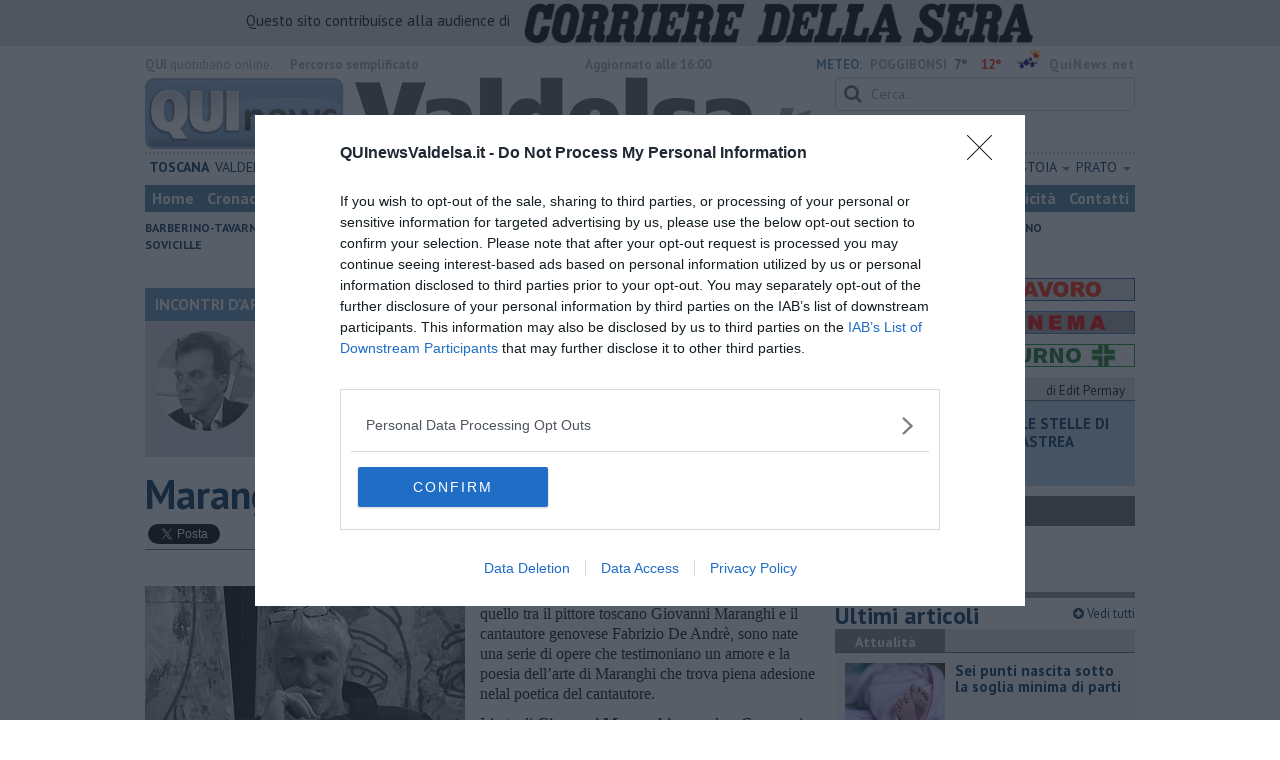

--- FILE ---
content_type: text/html; charset=UTF-8
request_url: https://www.quinewsvaldelsa.it/blog/incontri-darte/maranghi-per-fabrizio-de-andre.htm
body_size: 21822
content:
<!DOCTYPE html>
<!--[if lt IE 7]> <html class="lt-ie9 lt-ie8 lt-ie7 no-js" lang="it"> <![endif]-->
<!--[if IE 7]>    <html class="lt-ie9 lt-ie8 no-js" lang="it"> <![endif]-->
<!--[if IE 8]>    <html class="lt-ie9 no-js" lang="it"> <![endif]-->
<!--[if gt IE 8]><!-->
<html class='no-js' lang='it'>
<!--<![endif]-->
<head>
<meta charset="utf-8"><meta http-equiv="X-UA-Compatible" content="IE=Edge,chrome=1">
<title>Maranghi per Fabrizio De Andrè | Blog .</title>
<link rel="canonical" href="https://www.quinewsabetone.it/blog/incontri-darte/maranghi-per-fabrizio-de-andre.htm"/> 
<meta property="og:title" content="Maranghi per Fabrizio De Andrè" />
<meta property="og:type" content="article" />
<meta property="og:url" content="https://www.quinewsabetone.it/blog/incontri-darte/maranghi-per-fabrizio-de-andre.htm" />
<meta property="og:site_name" content="www.quinewsvaldelsa.it" />
<meta property="og:image" content="https://cdn.quinews.net/slir/w1200-h630/images/3/9/39-giovanni-maranghi-foto-1170x612.jpg"/>
<meta property="og:description" content=" .: &quot;Maranghi per Fabrizio De Andrè&quot;
nel Blog INCONTRI D&#039;ARTE di Riccardo Ferrucci

"/>
<meta name="twitter:card" content="summary"/>
<meta name="twitter:site" content="@QuiNewsValdelsa"/>
<meta name="twitter:domain" content="www.quinewsvaldelsa.it"/>
<meta name="twitter:widgets:csp" content="on"> 
<meta name="twitter:title" content="Maranghi per Fabrizio De Andrè"/>
<meta name="twitter:description" content=" .: &quot;Maranghi per Fabrizio De Andrè&quot;
nel Blog INCONTRI D&#039;ARTE di Riccardo Ferrucci

"/>
<meta name="twitter:image:src" content="https://cdn.quinews.net/slir/w600-h315/images/3/9/39-giovanni-maranghi-foto-1170x612.jpg"/>

<link href="https://cdn.quinews.net/images/apple-touch-icon-144x144-precomposed.png" rel="apple-touch-icon-precomposed" sizes="144x144" type="image/png" />
<link href="https://cdn.quinews.net/images/apple-touch-icon-120x120-precomposed.png" rel="apple-touch-icon-precomposed" sizes="120x120" type="image/png" />
<link href="https://cdn.quinews.net/images/apple-touch-icon-72x72-precomposed.png" rel="apple-touch-icon-precomposed" sizes="72x72" type="image/png" />
<link href="https://cdn.quinews.net/images/apple-touch-icon-144x144-precomposed.png" rel="apple-touch-icon-precomposed" type="image/png" />
<link href="https://cdn.quinews.net/common/assets/img/favicon.ico" rel="shortcut icon" type="image/vnd.microsoft.icon" />


<!--[if IE 7]>
	<link rel="stylesheet" href="//cdn.quinews.net/common/assets/v201406301116/font-awesome/css/font-awesome-ie7.min.css">
	<style>
	#search{
		width:250px; 
	}
	</style>
<![endif]-->

<link type="text/css" rel="stylesheet" href="https://cdn.quinews.net/cache/valdelsa-stylesheet202407091507.css" />

<link href="https://fonts.googleapis.com/css?family=PT+Sans:400,700,400italic,700italic&display=swap" rel="stylesheet" type="text/css">


  

 





<script>document.addEventListener('DOMContentLoaded',function(){ try { document.querySelector('form[name=newsletter_form]').remove(); } catch (error) { } }); </script>

  

<script src="https://tags.tiqcdn.com/utag/rcsmedia/quinews/prod/utag.js"></script>



<script type="text/javascript" async=true> 
console.log();

  !function(){ var e=window.location.hostname,t=document.createElement("script"),a=document.getElementsByTagName("script")[0],s="https://cmp.inmobi.com".concat("/choice/","5cPVckEjLBXGA","/",e,"/choice.js?tag_version=V2"),i=0;t.async=!0,t.type="text/javascript",t.src=s,a.parentNode.insertBefore(t,a),!function e(){for(var t,a="__tcfapiLocator",s=[],i=window;i;){try{if(i.frames[a]){t=i;break}}catch(n){}if(i===window.top)break;i=i.parent}t||(!function e(){var t=i.document,s=!!i.frames[a];if(!s){if(t.body){var n=t.createElement("iframe");n.style.cssText="display:none",n.name=a,t.body.appendChild(n)}else setTimeout(e,5)}return!s}(),i.__tcfapi=function e(){var t,a=arguments;if(!a.length)return s;if("setGdprApplies"===a[0])a.length>3&&2===a[2]&&"boolean"==typeof a[3]&&(t=a[3],"function"==typeof a[2]&&a[2]("set",!0));else if("ping"===a[0]){var i={gdprApplies:t,cmpLoaded:!1,cmpStatus:"stub"};"function"==typeof a[2]&&a[2](i)}else"init"===a[0]&&"object"==typeof a[3]&&(a[3]=Object.assign(a[3],{tag_version:"V2"})),s.push(a)},i.addEventListener("message",function e(t){var a="string"==typeof t.data,s={};try{s=a?JSON.parse(t.data):t.data}catch(i){}var n=s.__tcfapiCall;n&&window.__tcfapi(n.command,n.version,function(e,s){var i={__tcfapiReturn:{returnValue:e,success:s,callId:n.callId}};a&&(i=JSON.stringify(i)),t&&t.source&&t.source.postMessage&&t.source.postMessage(i,"*")},n.parameter)},!1))}();var n=function(){var e=arguments;typeof window.__uspapi!==n&&setTimeout(function(){void 0!==window.__uspapi&&window.__uspapi.apply(window.__uspapi,e)},500)},p=function(){i++,window.__uspapi===n&&i<3?console.warn("USP is not accessible"):clearInterval(c)};if(void 0===window.__uspapi){window.__uspapi=n;var c=setInterval(p,6e3) } }();
    
window.addEventListener("load",function(){        
  var cass = function(a){
    if(a){
      console.log(a);
      if(a.eventStatus =="useractioncomplete" || a.eventStatus =="tcloaded"){
        if(a.purpose.consents[3]){
          console.log('ad personalizzati abilitati');
          injectChoiceJs();                       
        }else{
          console.log('ad personalizzati disabilitati');    
          injectChoiceJs();      
        }
      }
    }
  }
  __tcfapi('addEventListener', 2, cass);
});
</script>
</head>
<body class="valdelsa">
	<div id="adv_click"><a href="" target="_blank"></a></div>

<style type="text/css">
	body.valdelsa{
	    background:  url('');
		background-size: ;
		background-position: top;
		background-attachment: fixed;
		background-repeat: no-repeat;
	}
</style>
<!--[if lt IE 7]>
    <p class="browsehappy">Stai utilizzando un browser <strong>obsoleto</strong> browser. Per favore <a href="http://browsehappy.com/">aggiorna il tuo browser</a> e migliora la tua esperienza sul web.</p>
<![endif]-->

<script type="text/javascript">
	var utag_data = {}
</script>
<script src="https://tags.tiqcdn.com/utag/rcsmedia/quinews/prod/utag.js"></script>


<div class="row">
	<div style="background:#dedede;padding:3px 4px;text-align: center;">
		<span style="font-size:15px;font-weight:500;">Questo sito contribuisce alla audience di&nbsp;</span><img style="margin-left:10px;height: 40px;" src="/images/corriere_sera_45.png">
		</div>
</div>

<header>
	
	<div class="container">
		<div class="row">
			<div class="col w1top">
				<strong>QUI</strong> quotidiano online. &nbsp;<!--<small>Registrazione Tribunale di Firenze n. 5935 del 27.09.2013</small>-->
			</div>
			<div class="col text-right w2top">
								<strong><a tabindex="1" onkeypress="if (event.keyCode == 13) {$('[tabindex=100]').focus(); return false;}" onclick="$('[tabindex=100]').focus(); return false;" style="float: left;margin-left: 15px;color:#aaa;margin-top:7px;" href="#" title="Percorso semplificato">Percorso semplificato</a></strong>
					<span style="display:inline-block;width:320px;text-align:center;font-weight:bold;">Aggiornato alle 16:00</span>
					<span style="margin-left:5px"><a style="color:#5284a8;font-weight:bold;padding-right:8px;" href="/meteo.htm">METEO:</a><strong>POGGIBONSI</strong></span><span class="temp min">7°</span><span class="temp max">12°&nbsp;</span><span style="background-image:url(//openweathermap.org/img/w/10d.png);background-size:35px 35px;background-position:center;width:35px;height:20px;display:inline-block;"></span> 
												<strong><a href="//www.quinews.net" style="color:#aaa;letter-spacing:1px" rel="nofollow" target="_quinews">QuiNews.net</a></strong>
							</div>
			<div class="clearfix"></div>
		</div>
				
		
		<div class="row" id="header02" style="width:990px;">
			<div class="col w8">
				<a href="/"><img class="pull-left" src="//cdn.quinews.net/loghi/v201601261707/qui-news-valdelsa.jpg" height="72" alt="Qui News valdelsa, Cronaca, Sport, Notizie Locali valdelsa"></a>
			</div>
			<div class="col text-right w4">
				<form role="form" id="search_form" action="/search/" method="get">
					<div class="form-group">
						<input type="search" class="form-control" id="search" name="q" placeholder="Cerca...">
					</div>
				</form>
				<div><div style="float:left;padding: 9px 0px 0px 0px;margin:2px 3px">Giovedì <strong>15 Gennaio 2026</strong></div>
												<iframe src="//www.facebook.com/plugins/like.php?href=https%3A%2F%2Fwww.facebook.com%2FQuiNewValdelsa.it&amp;width&amp;layout=button_count&amp;action=like&amp;show_faces=false&amp;share=false&amp;height=21&amp;appId=345626532244885" scrolling="no" frameborder="0" style="border:none; overflow:hidden; height:21px;width:120px;margin-top: 9px;" allowTransparency="true"></iframe>
				</div>
			</div>
			<div class="clearfix"></div>
		</div>
				<div class="redazioni">
						
			<style type="text/css">
			.redazioni .nav {
				margin-top: 0;
		    display: flex;
    		justify-content: space-between;
			}
			.redazioni .nav > li {
				display: inline-block;
			}
			.nav > li > a {
				padding: 3px;
  			font-size: 14px;
			}
			.nav > li > ul > li > a {
				padding: 5px 7px;
			}
			.redazioni .dropdown-menu > li > a {
				text-align: left;
			}
			.redazioni .nav > li > a:hover, .redazioni .nav .open > a, .nav .open > a:hover, .redazioni .nav .open > a:focus {
				background: #fff !important;
			}

			.redazioni .dropdown-menu > li > a:hover, .dropdown-menu > li > a:focus {
			    background-color: #5284A8;
			}
			.bold a {
				font-weight: bold;
			}
			.redazioni ul li a {
				text-transform: uppercase;
			}
			.redazioni ul li ul li a {
				text-transform: capitalize;
			}
			</style>
			
			<ul class="nav">
														<li class="bold"><a target="_blank" href="//www.toscanamedianews.it">Toscana</a></li>
																			<li ><a target="_blank" href="//www.quinewsvaldelsa.it">Valdelsa</a></li>
																			<li class="bold"><a target="_blank" href="//www.quinewssiena.it">Siena</a></li>
																			<li class="bold"><a target="_blank" href="//www.quinewsvaldichiana.it">Valdichiana</a></li>
																			<li class="bold"><a target="_blank" href="//www.quinewsamiata.it">Amiata</a></li>
																			<li class="dropdown">
						<a href="#" class="dropdown-toggle" data-toggle="dropdown" aria-haspopup="true" aria-expanded="false">Firenze <span class="caret"></span></a>
						<ul class="dropdown-menu" style="z-index: 999999999;">
						    						    <li><a target="_blank" href="//www.quinewsfirenze.it">Firenze</a></li>
						    						    <li><a target="_blank" href="//www.quinewschianti.it">Chianti</a></li>
						    						    <li><a target="_blank" href="//www.quinewsmugello.it">Mugello</a></li>
						    						    <li><a target="_blank" href="//www.quinewsempolese.it">Empolese</a></li>
						    						    <li><a target="_blank" href="//www.quinewsvaldarno.it">Valdarno</a></li>
						    						    <li><a target="_blank" href="//www.quinewsvaldisieve.it">Valdisieve</a></li>
						    						    <li><a target="_blank" href="//www.fiorentinanews.com">Fiorentina News</a></li>
						    					    </ul>
				    </li>
																			<li class="dropdown">
						<a href="#" class="dropdown-toggle" data-toggle="dropdown" aria-haspopup="true" aria-expanded="false">Lucca <span class="caret"></span></a>
						<ul class="dropdown-menu" style="z-index: 999999999;">
						    						    <li><a target="_blank" href="//www.quinewslucca.it">Lucca</a></li>
						    						    <li><a target="_blank" href="//www.quinewsversilia.it">Versilia</a></li>
						    						    <li><a target="_blank" href="//www.quinewsgarfagnana.it">Garfagnana</a></li>
						    					    </ul>
				    </li>
																			<li class="dropdown">
						<a href="#" class="dropdown-toggle" data-toggle="dropdown" aria-haspopup="true" aria-expanded="false">Pisa <span class="caret"></span></a>
						<ul class="dropdown-menu" style="z-index: 999999999;">
						    						    <li><a target="_blank" href="//www.quinewspisa.it">Pisa</a></li>
						    						    <li><a target="_blank" href="//www.quinewsvaldera.it">Valdera</a></li>
						    						    <li><a target="_blank" href="//www.quinewscuoio.it">Cuoio</a></li>
						    						    <li><a target="_blank" href="//www.quinewsvolterra.it">Volterra</a></li>
						    					    </ul>
				    </li>
																			<li class="dropdown">
						<a href="#" class="dropdown-toggle" data-toggle="dropdown" aria-haspopup="true" aria-expanded="false">Livorno <span class="caret"></span></a>
						<ul class="dropdown-menu" style="z-index: 999999999;">
						    						    <li><a target="_blank" href="//www.quinewslivorno.it">Livorno</a></li>
						    						    <li><a target="_blank" href="//www.quinewscecina.it">Cecina</a></li>
						    						    <li><a target="_blank" href="//www.quinewselba.it">Elba</a></li>
						    						    <li><a target="_blank" href="//www.quinewsvaldicornia.it">Valdicornia</a></li>
						    					    </ul>
				    </li>
																			<li class="dropdown">
						<a href="#" class="dropdown-toggle" data-toggle="dropdown" aria-haspopup="true" aria-expanded="false">Arezzo <span class="caret"></span></a>
						<ul class="dropdown-menu" style="z-index: 999999999;">
						    						    <li><a target="_blank" href="//www.quinewsarezzo.it">Arezzo</a></li>
						    						    <li><a target="_blank" href="//www.quinewsvaldarno.it">Valdarno</a></li>
						    						    <li><a target="_blank" href="//www.quinewscasentino.it">Casentino</a></li>
						    						    <li><a target="_blank" href="//www.quinewsvaltiberina.it">Valtiberina</a></li>
						    						    <li><a target="_blank" href="//www.quinewsvaldichiana.it">Valdichiana</a></li>
						    					    </ul>
				    </li>
																			<li class="dropdown">
						<a href="#" class="dropdown-toggle" data-toggle="dropdown" aria-haspopup="true" aria-expanded="false">Grosseto <span class="caret"></span></a>
						<ul class="dropdown-menu" style="z-index: 999999999;">
						    						    <li><a target="_blank" href="//www.quinewsgrosseto.it">Grosseto</a></li>
						    						    <li><a target="_blank" href="//www.quinewsmaremma.it">Maremma</a></li>
						    						    <li><a target="_blank" href="//www.quinewsamiata.it">Amiata</a></li>
						    					    </ul>
				    </li>
																			<li class="dropdown">
						<a href="#" class="dropdown-toggle" data-toggle="dropdown" aria-haspopup="true" aria-expanded="false">Massa Carrara <span class="caret"></span></a>
						<ul class="dropdown-menu" style="z-index: 999999999;">
						    						    <li><a target="_blank" href="//www.quinewsmassacarrara.it">Massa Carrara</a></li>
						    						    <li><a target="_blank" href="//www.quinewslunigiana.it">Lunigiana</a></li>
						    					    </ul>
				    </li>
																			<li class="dropdown">
						<a href="#" class="dropdown-toggle" data-toggle="dropdown" aria-haspopup="true" aria-expanded="false">Pistoia <span class="caret"></span></a>
						<ul class="dropdown-menu" style="z-index: 999999999;">
						    						    <li><a target="_blank" href="//www.quinewspistoia.it">Pistoia</a></li>
						    						    <li><a target="_blank" href="//www.quinewsvaldinievole.it">Valdinievole</a></li>
						    						    <li><a target="_blank" href="//www.quinewsabetone.it">Abetone</a></li>
						    					    </ul>
				    </li>
																			<li class="dropdown">
						<a href="#" class="dropdown-toggle" data-toggle="dropdown" aria-haspopup="true" aria-expanded="false">Prato <span class="caret"></span></a>
						<ul class="dropdown-menu" style="z-index: 999999999;">
						    						    <li><a target="_blank" href="//www.quinewsvalbisenzio.it">Prato</a></li>
						    						    <li><a target="_blank" href="//www.quinewsvalbisenzio.it">Valbisenzio</a></li>
						    					    </ul>
				    </li>
												</ul>
					</div>
		<div class="row" id="header04">
			<div class="col w3">
				<div class="navbar navbar-default">
					<div class="navbar-collapse collapse">
						<ul class="nav navbar-nav">
							<li><a tabindex="100000" href="/">Home</a></li>
							<li><a href="/cronaca.htm">Cronaca</a></li>
							<li><a href="/politica.htm">Politica</a></li>
							<li><a href="/attualita.htm">Attualità</a></li>
							<li><a href="/lavoro.htm">Lavoro</a></li>
														<li><a href="/cultura-e-spettacolo.htm">Cultura e Spettacolo</a></li>
							<!--   -->
							<!--   -->
															<li><a href="/eventi">Eventi</a></li>
														
							<li><a href="/sport.htm">Sport</a></li>
  							
 							 							 							
							<li class="active"><a href="/blog/">Blog</a></li>
 							<li><a href="/persone">Persone</a></li> 							
							<li><a target="_blank" href="//www.quinewsanimali.it">Animali</a></li>
						</ul>
						<ul class="nav navbar-nav navbar-right">
							<li><a href="/toscanamedia/pubblicita.htm">Pubblicità</a></li> 
							<li><a href="/contatti.htm">Contatti</a></li>
						</ul>
						
					</div>
				</div>
			</div>
			<div class="clearfix"></div>
		</div>
		
		<div class="row" id="header03">
			<div class="col w3">
				<ul class="list-inline com">
																<li><a href="/barberino-val-d-elsa.htm">Barberino-Tavarnelle</a></li>
											<li><a href="/casole-delsa.htm">Casole d'Elsa</a></li>
											<li><a href="/colle-valdelsa.htm">Colle di Val d'Elsa</a></li>
											<li><a href="/monteriggioni.htm">Monteriggioni</a></li>
											<li><a href="/poggibonsi.htm">Poggibonsi</a></li>
											<li><a href="/radicondoli.htm">Radicondoli</a></li>
											<li><a href="/san-gimignano.htm">San Gimignano</a></li>
											<li><a href="/sovicille.htm">Sovicille</a></li>
														</ul>
			</div>
			<div class="clearfix"></div>
		</div> 

	
		<div id="header05">
			<div class="row">

				
												
				<div class="clearfix"></div>
			</div>
		</div>
								<div class="clearfix"></div>

	</div>
	
</header>
<div class="col leaderboard">
											<div id='rcsad_TopLeft' class="g_ads " style="text-align: center;margin-bottom: 10px;">
      </div> 
																				</div>
	<div id="container-skin"></div>


	<div class="container page">
		<div class="row">
			<div class="col w8">

				<section class="bg5">
					<h2>INCONTRI D'ARTE &mdash; il Blog di Riccardo Ferrucci</h2>
					<div class="blogauthorbox">
						<div style="float:left; width:100px;margin:5px"><img src="//cdn.quinews.net/slir/w100-h100-c100:100/images/5/7/57-riccardo-ferrucci.jpg" alt="Riccardo Ferrucci"></div>
						<div class="mlt2" style="float:left;margin-left:4px;width:480px">
							<p style="">Riccardo Ferrucci è nato Pontedera e vive a Calcinaia. Giornalista e critico ha pubblicato numerosi volumi sul cinema e sull’arte. Tra le sue pubblicazioni “Paolo e Vittorio Taviani , la poesia del Paesaggio”, editore Gremese. Ha diretto la rivista letteraria Ghibli ed ha collaborato con importanti istituzioni pubbliche. Attualmente è funzionario della Regione Toscana.</p>
							
						</div>
							

						<div class="clearfix"></div>
					</div>
					<div class="blogveditutti"><a  href="#elencopost"><i class="icon-plus-sign"></i> Vedi tutti gli articoli del blog di Riccardo Ferrucci</a></div>
				</section>

								
				<article>

					<h1>Maranghi per Fabrizio De Andrè</h1>
					<div class="ss-sharing-container clear">
			<div class="fb-share-button" data-href="https://www.quinewsvaldelsa.it/blog/incontri-darte/maranghi-per-fabrizio-de-andre.htm" data-layout="button_count" data-size="small"><a target="_blank" href="https://www.facebook.com/sharer/sharer.php?u=https://www.quinewsvaldelsa.it/blog/incontri-darte/maranghi-per-fabrizio-de-andre.htm" class="fb-xfbml-parse-ignore">Condividi</a></div>


	<div class="ss-sharing-btn"><a href="//twitter.com/share" class="twitter-share-button" data-count="horizontal">Tweet</a><script type="text/javascript" src="//platform.twitter.com/widgets.js"></script></div>
	<div class="ss-sharing-btn">
		<script src="https://platform.linkedin.com/in.js" type="text/javascript">lang: it_IT</script>
		<script type="IN/Share" data-url="https://www.quinewsvaldelsa.it/blog/incontri-darte/maranghi-per-fabrizio-de-andre.htm"></script>
	</div>                
</div>
					
					<p class="blogdata"><span class="data">di Riccardo Ferrucci - Mercoledì <strong>13 Ottobre 2021</strong> ore 08:00</span></p>
					
																					<figure class="pull-left fotogallery" style="width: 320px;"><a title="" class="foto" href="//cdn.quinews.net/slir/w900-h600/images/3/9/39-giovanni-maranghi-foto-1170x612.jpg"><img  src="//cdn.quinews.net/slir/w320-h245/images/3/9/39-giovanni-maranghi-foto-1170x612.jpg" alt=""></a><figcaption></figcaption></figure>					
					<p>A volte nell’arte nascono incontri fortunati, come quello tra il pittore toscano Giovanni Maranghi e il cantautore genovese Fabrizio De Andrè, sono nate una serie di opere che testimoniano un amore e la poesia dell’arte di Maranghi che trova piena adesione nelal poetica del cantautore.</p><p>L’arte di <strong>Giovanni Maranghi</strong> approda a Genova, in Via del Campo29rosso, in un Emporio Museo che raccoglie la tradizione musicale della “Scuola Genovese”, con una mostra personale. “Mastica e sputa”, questo il titolo dell’esposizione, liberamente inspirato dalla celebre canzone del cantautore Fabrizio De André, “Ho visto Nina volare”. Il racconto del cantante genovese diventa la partitura ideale per un viaggio poetico di Maranghi che incontra ricordi personali e recondite armonie nelle parole del cantautore.&nbsp;</p><p>Infatti questa mostra è nata dal <em>sapore</em> del ricordo, come ci spiega lo stesso Maranghi: «Nella seconda metà degli anni ‘90, a Castiglioncello (LI), dove passavo con tutta la mia famiglia (moglie, suoceri e due bambini in tenerissima età) l’intera estate, arrivava da un paese a nord di Kiev poco lontano da Cernobyl, ospite di una famiglia di amici nostri vicini, una bambina, bionda occhi celesti di nome Nina. Tutto questo successe per varie estati in relazione ad un accordo con una associazione umanitaria.</p><p>Durante i primi mesi di quest’anno, costretto dal <strong>Covid</strong> fra le mura domestiche, mi è successo come a tanti di noi di riaprire vecchi cassetti, album di foto e altre cose smarrite nella memoria per la solita mancanza di tempo. Tornando indietro di qualche anno, devo dire che ho sempre amato ascoltare le interpretazioni di Fabrizio de André e fra queste una un po’ melanconica, ma ricca di immagini per un attento sognatore, era ed è “Ho visto Nina volare”. Perciò avuta in mano quella foto, ascoltando la canzone, ho iniziato ad immaginare sull’altalena di Fabrizio, la mia Nina, la bella Nina dagli occhi celesti che aveva fatto innamorare i miei piccoli figli. Sicuramente per lei passare l’estate a Castiglioncello voleva dire cambiare radicalmente vita e scoprire un mondo nuovo e diverso dal suo, ma, nonostante ciò, rimaneva in lei la sua aria melanconica, un po’ come le note di <strong>De André</strong>. Ho iniziato quasi per gioco a trovare altre affinità, fra la canzone e la mia vita, il mio lavoro, le mie conoscenze e ho cercato fra le righe della canzone qualche parola che per me significasse qualcosa di personale, magari un ricordo. Così è venuto fuori, il miele che per tanti anni ho addizionato al gesso nella preparazione delle mie tele e poi la cera che usavo come finale per i miei lavori ad encausto, ed è stato allora che ho deciso di dipingere qualcosa che fermasse quei momenti. Quindi solo un modo di legare un bellissimo ricordo, una bellissima canzone a dei bellissimi bambini».</p><p>L’arte di Giovanni Maranghi si presenta come una delle esperienze più originali e autentiche della pittura contemporanea, le donne e le sue immagini restano frammenti importanti, scritti in modo indelebile sulla tela. Il suo procedere artistico è un invito al sogno e alla leggerezza, quella indicata da Calvino, che ci racconta l’autore nel suo diario visionario, attraverso una serie di opere che restano nel cuore e appartengono alla memoria dello spettatore».&nbsp;</p><p>Una mostra itinerante quella di Giovanni Maranghi, che a febbraio fu presentata alla Chiesa di Santa Maria della Spina a Pisa. Adesso viene presentata a Genova, città simbolo per il mondo poetico di Fabrizio De André. La mostra è organizzata da Casa d'Arte San Lorenzo, in collaborazione con viadelcampo29rosso, spazio museo del Comune di Genova, gestita da Solidarietà e Lavoro SCS Onlus e promossa dal Comune di Genova, con il Patrocinio della Fondazione Fabrizio De André, con il supporto di FuoriLuogo. La mostra sarà aperta fino al 6 novembre 2021.</p>

							
										
					<p class="signature">Riccardo Ferrucci<br> </p>
					
										
					<div class="clearfix"></div>
					<div class="container2 mt">
						<div class="row">
							<div class="col">
					
								<ul class="list-unstyled fs2">
																	</ul>
								<ul class="list-unstyled fs2">
																	</ul>
								<ul class="list-unstyled fs2">
																	</ul>
							</div>

							
						</div>
					</div>
					<div class="ss-sharing-container clear">
			<div class="fb-share-button" data-href="https://www.quinewsvaldelsa.it/blog/incontri-darte/maranghi-per-fabrizio-de-andre.htm" data-layout="button_count" data-size="small"><a target="_blank" href="https://www.facebook.com/sharer/sharer.php?u=https://www.quinewsvaldelsa.it/blog/incontri-darte/maranghi-per-fabrizio-de-andre.htm" class="fb-xfbml-parse-ignore">Condividi</a></div>


	<div class="ss-sharing-btn"><a href="//twitter.com/share" class="twitter-share-button" data-count="horizontal">Tweet</a><script type="text/javascript" src="//platform.twitter.com/widgets.js"></script></div>
	<div class="ss-sharing-btn">
		<script src="https://platform.linkedin.com/in.js" type="text/javascript">lang: it_IT</script>
		<script type="IN/Share" data-url="https://www.quinewsvaldelsa.it/blog/incontri-darte/maranghi-per-fabrizio-de-andre.htm"></script>
	</div>                
</div>
				</article>
				

									<section>
						<div class="list_carousel responsive">
							<h2>Fotogallery</h2>
							<div class="flexslider fotogallery">
							  <ul class="slides">
																			<li><a title="" class="foto" href="//cdn.quinews.net/slir/w900-h600/images/0/0/00-mar3374.jpeg"><img src="//cdn.quinews.net/slir/w200-h150-c200:150/images/0/0/00-mar3374.jpeg" alt="" /></a></li>
																			<li><a title="" class="foto" href="//cdn.quinews.net/slir/w900-h600/images/9/1/91-mar3391.jpeg"><img src="//cdn.quinews.net/slir/w200-h150-c200:150/images/9/1/91-mar3391.jpeg" alt="" /></a></li>
																			<li><a title="" class="foto" href="//cdn.quinews.net/slir/w900-h600/images/0/0/00-mar3395.jpeg"><img src="//cdn.quinews.net/slir/w200-h150-c200:150/images/0/0/00-mar3395.jpeg" alt="" /></a></li>
																			<li><a title="" class="foto" href="//cdn.quinews.net/slir/w900-h600/images/4/5/45-mar3390.jpeg"><img src="//cdn.quinews.net/slir/w200-h150-c200:150/images/4/5/45-mar3390.jpeg" alt="" /></a></li>
																			<li><a title="" class="foto" href="//cdn.quinews.net/slir/w900-h600/images/7/0/70-mar3416.jpeg"><img src="//cdn.quinews.net/slir/w200-h150-c200:150/images/7/0/70-mar3416.jpeg" alt="" /></a></li>
																  </ul>
							</div>
						</div>
					</section>
							
				
								<div style="text-align:center;margin-bottom:10px">
<!-- LeaderBoardResponsive -->
<ins class="adsbygoogle"
     style="display:inline-block;width:728px;height:90px"
     data-ad-client="ca-pub-4391565969077365"
     data-ad-slot="9056350738"></ins>
<script>
(adsbygoogle = window.adsbygoogle || []).push({});
</script>
</div>


				
			
				<div style="text-align:center;margin-top:5px;margin-bottom:10px">
<script async src="//pagead2.googlesyndication.com/pagead/js/adsbygoogle.js"></script>
<!-- Quinews Basso -->
<ins class="adsbygoogle"
     style="display:inline-block;width:468px;height:60px"
     data-ad-client="ca-pub-2972612579765364"
     data-ad-slot="5244406733"></ins>
<script>
(adsbygoogle = window.adsbygoogle || []).push({});
</script>
</div>
									<a name="elencopost"></a>
					<section class="bg5">
						<h2>Articoli dal Blog &ldquo;Incontri d'arte&rdquo; di Riccardo Ferrucci</h2>
						<div style="padding:7px">
							<ul>
															<li><h2 style="background: none"><a href="/blog/incontri-darte/la-bellezza-resistente-di-pier-toffoletti-al-teatro-era.htm">​La bellezza resistente di Pier Toffoletti al Teatro Era</a></h2></li>
															<li><h2 style="background: none"><a href="/blog/incontri-darte/casciana-skim-in-volo-sulle-terme.htm">​Casciana: Skim in volo sulle terme</a></h2></li>
															<li><h2 style="background: none"><a href="/blog/incontri-darte/le-porte-della-pittura-in-paola-vallini-e-marcela.htm">​Le porte della pittura in Paola Vallini e Marcela Bracalenti</a></h2></li>
															<li><h2 style="background: none"><a href="/blog/incontri-darte/le-sculture-di-giulia-cenci-a-palazzo-strozzi.htm">​Le sculture di Giulia Cenci a palazzo Strozzi</a></h2></li>
															<li><h2 style="background: none"><a href="/blog/incontri-darte/dilvo-lotti-ricordato-a-san-miniato.htm">​Dilvo Lotti ricordato a San Miniato</a></h2></li>
															<li><h2 style="background: none"><a href="/blog/incontri-darte/le-sculture-di-filippo-tincolini-invadono-pietrasanta.htm">​Le sculture di Tincolini invadono Pietrasanta</a></h2></li>
															<li><h2 style="background: none"><a href="/blog/incontri-darte/la-pittura-di-scarselli-al-plaza-hotel-di-firenze.htm">La pittura di Scarselli al Plaza Hotel di Firenze</a></h2></li>
															<li><h2 style="background: none"><a href="/blog/incontri-darte/il-mondo-fantastico-di-skim.htm">​Il mondo fantastico di Skim</a></h2></li>
															<li><h2 style="background: none"><a href="/blog/incontri-darte/larte-di-anselm-kiefer-a-palazzo-strozzi.htm">​L’arte di Anselm Kiefer a Palazzo Strozzi</a></h2></li>
															<li><h2 style="background: none"><a href="/blog/incontri-darte/bruciare-illusioni-larte-di-elisa-zadi.htm">​“Bruciare illusioni”: l’arte di Elisa Zadi</a></h2></li>
															<li><h2 style="background: none"><a href="/blog/incontri-darte/waldon-e-olio-in-mostra-a-san-miniato.htm">​Waldon e Olio in mostra a San Miniato</a></h2></li>
															<li><h2 style="background: none"><a href="/blog/incontri-darte/a-palazzo-strozzi-lincanto-dellarte-di-kapoor.htm">​A Palazzo Strozzi l’incanto dell’arte di Kapoor</a></h2></li>
															<li><h2 style="background: none"><a href="/blog/incontri-darte/a-empoli-l-annunciazione-di-andrea-meini.htm">​A Empoli l’annunciazione di Andrea Meini</a></h2></li>
															<li><h2 style="background: none"><a href="/blog/incontri-darte/a-lucca-lopera-di-tommaso-panichi-una-vibrante-e.htm">A Lucca l’opera di Panichi, una vibrante emozione</a></h2></li>
															<li><h2 style="background: none"><a href="/blog/incontri-darte/pisa-celebra-italo-calvino-una-mostra-alla-sms-biblio.htm">Pisa celebra Italo Calvino alla SMS Biblio</a></h2></li>
															<li><h2 style="background: none"><a href="/blog/incontri-darte/lisola-che-non-ce-la-mostra-di-linardi.htm">“L’isola che non c’è”: la mostra di Linardi</a></h2></li>
															<li><h2 style="background: none"><a href="/blog/incontri-darte/le-storie-di-yan-pei-ming-a-palazzo-strozzi.htm">​Le storie di Yan Pei-Ming a Palazzo Strozzi</a></h2></li>
															<li><h2 style="background: none"><a href="/blog/incontri-darte/arte-magica-di-paola-vallini-a-san-miniato.htm">​L’arte magica di Paola Vallini a San Miniato</a></h2></li>
															<li><h2 style="background: none"><a href="/blog/incontri-darte/i-fiori-di-barlettani-a-volterra.htm">​I Fiori di Barlettani a Volterra</a></h2></li>
															<li><h2 style="background: none"><a href="/blog/incontri-darte/arte-pop-di-marco-saviozzi.htm">​L’arte Pop di Marco Saviozzi</a></h2></li>
															<li><h2 style="background: none"><a href="/blog/incontri-darte/a-palazzo-strozzi-uno-sguardo-sullarte-contemporanea.htm">​A Palazzo Strozzi uno sguardo sull’arte contemporanea</a></h2></li>
															<li><h2 style="background: none"><a href="/blog/incontri-darte/la-mostra-di-christian-balzano-fuori-dal-mondo.htm">La mostra di Christian Balzano “Fuori dal Mondo”</a></h2></li>
															<li><h2 style="background: none"><a href="/blog/incontri-darte/litomachie-di-matteo-tenardi-alla-chiesa-della.htm">​“Litomachie” di Matteo Tenardi alla Chiesa della Spina</a></h2></li>
															<li><h2 style="background: none"><a href="/blog/incontri-darte/clara-mallegni-nel-regno-di-pinocchio.htm">​Clara Mallegni nel regno di Pinocchio</a></h2></li>
															<li><h2 style="background: none"><a href="/blog/incontri-darte/leonora-addio-lultimo-film-di-paolo-taviani.htm">​LEONORA ADDIO, l’ultimo film di Paolo Taviani</a></h2></li>
															<li><h2 style="background: none"><a href="/blog/incontri-darte/il-tempo-sospeso-di-giuliano-giuggioli.htm">Il tempo sospeso di Giuliano Giuggioli</a></h2></li>
															<li><h2 style="background: none"><a href="/blog/incontri-darte/segnali-di-pace-di-gianfranco-meggiato.htm">Segnali di Pace di Gianfranco Meggiato</a></h2></li>
															<li><h2 style="background: none"><a href="/blog/incontri-darte/deep-un-viaggio-nellarte-di-roberto-braida.htm">​Deep, un viaggio nell’arte di Roberto Braida</a></h2></li>
															<li><h2 style="background: none"><a href="/blog/incontri-darte/luca-bellandi-la-magia-della-pittura.htm">​Luca Bellandi : la magia della pittura</a></h2></li>
															<li><h2 style="background: none"><a href="/blog/incontri-darte/il-poetico-mondo-di-leonardo-nel-cinema-di-Alessandro-Sarti.htm">​Il poetico mondo di Leonardo nel cinema di Alessandro Sarti</a></h2></li>
															<li><h2 style="background: none"><a href="/blog/incontri-darte/keit-haring-torna-a-pisa.htm">​Keith Haring torna a Pisa</a></h2></li>
															<li><h2 style="background: none"><a href="/blog/incontri-darte/a-proposito-del-teatro-dario-marconcini.htm">​A proposito del teatro: Dario Marconcini</a></h2></li>
															<li><h2 style="background: none"><a href="/blog/incontri-darte/maranghi-per-fabrizio-de-andre.htm">Maranghi per Fabrizio De Andrè</a></h2></li>
															<li><h2 style="background: none"><a href="/blog/incontri-darte/il-viaggio-nel-cinema-di-pier-toffoletti.htm">​Il viaggio nel cinema di Pier Toffoletti</a></h2></li>
															<li><h2 style="background: none"><a href="/blog/incontri-darte/pontedera-vinicio-berti-a-palazzo-a-certaldo.htm">Vinicio Berti in mostra a Certaldo</a></h2></li>
															<li><h2 style="background: none"><a href="/blog/incontri-darte/luomo-quantico-di-gianfranco-meggiato-nel-blog.htm"> “L’uomo Quantico” di Gianfranco Meggiato</a></h2></li>
															<li><h2 style="background: none"><a href="/blog/incontri-darte/larte-di-giorgio-dal-canto-babb.htm">​L’arte di Giorgio Dal Canto (Babb)</a></h2></li>
															<li><h2 style="background: none"><a href="/blog/incontri-darte/poesia-e-natura-nella-pittura-di-massimo-barlettan.htm">Poesia e natura nella pittura di Massimo Barlettani</a></h2></li>
															<li><h2 style="background: none"><a href="/blog/incontri-darte/una-vita-da-modella-martina-tosi.htm">Una vita da modella, Martina Tosi</a></h2></li>
															<li><h2 style="background: none"><a href="/blog/incontri-darte/con-gli-occhi-di-van-gogh-conversazione-con-andrea-martinelli.htm">​Con gli occhi di Van Gogh: conversazione con Andrea Martinelli</a></h2></li>
															<li><h2 style="background: none"><a href="/blog/incontri-darte/con-gli-occhi-aperti-sul-mondo-la-fotografia-di.htm">​Con gli occhi aperti sul mondo: la fotografia di Calabrò</a></h2></li>
															<li><h2 style="background: none"><a href="/blog/incontri-darte/una-favola-senza-fine-un-ricordo-di-luca-alinari.htm">Una favola senza fine: un ricordo di Luca Alinari</a></h2></li>
															<li><h2 style="background: none"><a href="/blog/incontri-darte/liricita-e-religiosita-nella-pittura-di-elio-de-luca.htm">Liricità e religiosità nella pittura di Elio De Luca</a></h2></li>
															<li><h2 style="background: none"><a href="/blog/incontri-darte/la-magica-pittura-di-antonio-possenti-un-ricordo.htm">La magica pittura di Antonio Possenti: un ricordo</a></h2></li>
															<li><h2 style="background: none"><a href="/blog/incontri-darte/luca-bellandi-incanto-pittura.htm">Luca Bellandi e l’incanto della pittura</a></h2></li>
															<li><h2 style="background: none"><a href="/blog/incontri-darte/roberto-gasperini-il-sogno-della-pittura.htm">​Roberto Gasperini: il sogno della pittura</a></h2></li>
															<li><h2 style="background: none"><a href="/blog/incontri-darte/i-sogni-e-le-utopie-di-gennaro-strazzullo.htm">I sogni e le utopie di Gennaro Strazzullo</a></h2></li>
															<li><h2 style="background: none"><a href="/blog/incontri-darte/la-pittura-lirica-di-giampaolo-talani-a-siena.htm">La pittura lirica di Giampaolo Talani a Siena</a></h2></li>
															<li><h2 style="background: none"><a href="/blog/incontri-darte/marco-klee-fallani-un-viaggio-tra-le-cose-con-l.htm">​Marco Klee Fallani, un viaggio tra le cose con leggerezza</a></h2></li>
															<li><h2 style="background: none"><a href="/blog/incontri-darte/pier-toffoletti-sulle-tracce-della-bellezza.htm">​Pier Toffoletti sulle tracce della bellezza</a></h2></li>
															<li><h2 style="background: none"><a href="/blog/incontri-darte/roberto-braida-passaggi-per-l-anima.htm">​Roberto Braida : passaggi per l’anima</a></h2></li>
															<li><h2 style="background: none"><a href="/blog/incontri-darte/arte-massimo-cantini-parrini-nel-film-pinocchio.htm">​L’arte di Massimo Cantini Parrini nel film Pinocchio</a></h2></li>
															<li><h2 style="background: none"><a href="/blog/incontri-darte/eleonora-cappelletti-unattrice-toscana.htm">Eleonora Cappelletti, un’attrice toscana</a></h2></li>
															<li><h2 style="background: none"><a href="/blog/incontri-darte/la-poesia-di-michele-brancale-lapocrifo-nel-baule.htm">​La poesia di Michele Brancale : “L’apocrifo nel baule"</a></h2></li>
															<li><h2 style="background: none"><a href="/blog/incontri-darte/roberto-fanari-nel-regno-dei-cieli-e-delle-nuvole.htm">Roberto Fanari nel regno dei cieli e delle nuvole</a></h2></li>
															<li><h2 style="background: none"><a href="/blog/incontri-darte/le-utopie-di-clara-mallegni.htm">Le utopie di Clara Mallegni</a></h2></li>
															<li><h2 style="background: none"><a href="/blog/incontri-darte/la-poesia-misteriosa-di-atchugarry.htm">​La poesia misteriosa di Atchugarry</a></h2></li>
															<li><h2 style="background: none"><a href="/blog/incontri-darte/carla-tolomeo-la-poesia-dell-arte.htm">Carla Tolomeo, la poesia dell’arte</a></h2></li>
															<li><h2 style="background: none"><a href="/blog/incontri-darte/pino-procopio-il-regno-della-fantasia.htm">Pino Procopio: il regno della fantasia</a></h2></li>
															<li><h2 style="background: none"><a href="/blog/incontri-darte/thomas-berra-pittura-italiana.htm">Thomas Berra e la nuova pittura italiana</a></h2></li>
															<li><h2 style="background: none"><a href="/blog/incontri-darte/-giampaolo-talani-la-sua-anima-sola-a-firenze.htm">Giampaolo Talani, la sua "anima sola" a Firenze</a></h2></li>
															<li><h2 style="background: none"><a href="/blog/incontri-darte/il-mio-kubrick-conversazione-con-andrea-gnocchi.htm">Il mio Kubrick: conversazione con Andrea Gnocchi</a></h2></li>
															<li><h2 style="background: none"><a href="/blog/incontri-darte/le-storie-di-francesco-nesi.htm">Le storie di Francesco Nesi</a></h2></li>
															<li><h2 style="background: none"><a href="/blog/incontri-darte/pittura-onirica-galileo-chini-palp-pontedera.htm">​La pittura onirica di Galileo Chini al Palp</a></h2></li>
															<li><h2 style="background: none"><a href="/blog/incontri-darte/giovanni-maranghi-una-storia-di-arte-e-poesia.htm">​Giovanni Maranghi: una storia di arte e poesia</a></h2></li>
															<li><h2 style="background: none"><a href="/blog/incontri-darte/sabrina-marianelli-storie-africane.htm">Sabrina Marianelli: storie africane</a></h2></li>
															<li><h2 style="background: none"><a href="/blog/incontri-darte/riccardo-benvenuti-le-cattedrali-di-pace.htm">​Riccardo Benvenuti, le cattedrali di pace</a></h2></li>
															<li><h2 style="background: none"><a href="/blog/incontri-darte/un-mondo-popolato-di-sculture-larte-di-franco.htm">​Un mondo popolato di sculture, l’arte di Franco Mauro Franchi</a></h2></li>
															<li><h2 style="background: none"><a href="/blog/incontri-darte/scarselli-viaggio-in-giappone.htm">​Scarselli: viaggio in Giappone</a></h2></li>
															<li><h2 style="background: none"><a href="/blog/incontri-darte/ascanio-il-sogno-dell-arte-e-della-poesia.htm">​Ascanio : il sogno dell’arte e della poesia</a></h2></li>
															<li><h2 style="background: none"><a href="/blog/incontri-darte/raffaele-de-rosa-la-fantasia-e-il-sogno-riccardo-ferrucci-blog.htm">Raffaele De Rosa : la fantasia e il sogno</a></h2></li>
															<li><h2 style="background: none"><a href="/blog/incontri-darte/claudio-cionini-le-citta-utopia-riccardo-ferrucci.htm">​Claudio Cionini: le città e l’utopia</a></h2></li>
															<li><h2 style="background: none"><a href="/blog/incontri-darte/luca-alinari-larte-della-pittura-blog-riccardo-ferrucci.htm">Luca Alinari: l’arte della pittura </a></h2></li>
															<li><h2 style="background: none"><a href="/blog/incontri-darte/fabio-calvetti-storie-segni-e-sogni-riccardo-ferrucci-blog.htm">​Fabio Calvetti: storie, segni e sogni</a></h2></li>
															<li><h2 style="background: none"><a href="/blog/incontri-darte/ugo-nespolo-tutti-i-colori-del-mondo.htm">Ugo Nespolo: tutti i colori del mondo</a></h2></li>
															<li><h2 style="background: none"><a href="/blog/incontri-darte/ciro-palumbo-la-rinascenza-della-pittura-riccardo-ferrucci-blog.htm">​Ciro Palumbo: la rinascenza della pittura</a></h2></li>
															<li><h2 style="background: none"><a href="/blog/incontri-darte/addio-a-vittorio-taviani-ed-al-cinema-di-poesia-riccardo-ferrucci-blog.htm">​Addio a Vittorio Taviani ed al cinema di poesia</a></h2></li>
															<li><h2 style="background: none"><a href="/blog/incontri-darte/natale-rosselli-paesaggi-toscani-riccardo-ferrucci-blog.htm">​Natale Rosselli : paesaggi toscani</a></h2></li>
															<li><h2 style="background: none"><a href="/blog/incontri-darte/corrado-lippi-la-forza-e-la-violenza-arte-riccardo-ferrucci-blog.htm">​Corrado Lippi: la forza e la violenza dell’arte</a></h2></li>
															<li><h2 style="background: none"><a href="/blog/incontri-darte/gianfranco-tognarelli-una-pittura-di-ricerca-blog-riccardo-ferrucci.htm">Gianfranco Tognarelli : una pittura di ricerca</a></h2></li>
															<li><h2 style="background: none"><a href="/blog/incontri-darte/giorgia-madiai-barga-sperimentazione-innovazione-blog-riccardo-ferrucci.htm">Giorgia Madiai: tra sperimentazione e innovazione</a></h2></li>
															<li><h2 style="background: none"><a href="/blog/incontri-darte/mario-madiai-un-autentico-poeta-della-pittura-riccardo-ferrucci.htm">Mario Madiai : un autentico poeta della pittura</a></h2></li>
															<li><h2 style="background: none"><a href="/blog/incontri-darte/paolo-grigo-una-bottega-darte-tra-pittura-e-scultura-riccardo-ferrucci.htm">Grigò: una bottega d’arte tra pittura e scultura</a></h2></li>
															<li><h2 style="background: none"><a href="/blog/incontri-darte/alessandro-tofanelli-la-poesia-del-paesaggio-riccardo-ferrucci.htm">Alessandro Tofanelli : la poesia del paesaggio</a></h2></li>
															<li><h2 style="background: none"><a href="/blog/incontri-darte/marcello-scarselli-la-via-della-pittura-riccardo-ferrucci.htm">​Marcello Scarselli: la via della pittura</a></h2></li>
														</ul>
						</div>
					</section>
							</div>
			<div class="fb-recommendations-bar" data-trigger="50%" data-read-time="10" num_recommendations="5" max_age="90" ref="fbrecbar"></div>
			<div class="col w4">
				<div style="width:300px;">
  
 

  
  <div id='rcsad_Frame1' class="g_ads " style="text-align: center;margin-bottom: 10px;">
      </div>  

  
  
  
  
  <a href="/offerte-lavoro" style="margin: 10px 0px; display: block"><img src="//cdn.quinews.net/common/assets/img/offerte_lavoro.png" alt="Offerte lavoro Toscana" /></a>
  <a href="/cinema-programmazione" style="margin-bottom: 10px; display: block"><img src="//cdn.quinews.net/common/assets/img/cinema_20170113.jpg" alt="Programmazione Cinema" /></a>
  <a href="/farmacie-di-turno.htm" style="margin-bottom: 10px; display: block"><img src="/common/assets/img/banners/farmacie-di-turno.jpg" alt="Farmacie di turno" /></a>

  
  
      <p class="quilabel bg2"><a href="/blog"><strong class="ql">Qui Blog</strong></a> <span style="position: absolute;top: -5px; right: 10px;margin-top: 10px">di Edit Permay</span></p>
    <div class="tn1blog" style="height: 85px;margin-top:0px;position: relative;background: #b7d3f0;padding: 15px 5px;padding-bottom: 30px;margin-bottom: 10px;">
                        <div style="float:left; width: 39%;"><p style="/* float:left; */margin-top:0;"><a href="/blog/le-stelle-di-astrea/il-cielo-di-gennaio-2026.htm"><b>Il cielo di Gennaio 2026</b></a></p></div>
        <div class="mlt2" style="width: 60%;position: absolute;right: 0;top: 20px;">
            <a href="/blog/le-stelle-di-astrea/il-cielo-di-gennaio-2026.htm"><img src="//cdn.quinews.net/slir/w60-h60-c60:60/images/9/7/97-a18-fotor.jpg" alt="Franco Cambi"></a><p style="max-width: 58%;margin: 0;display: inline-block;vertical-align: top;padding-left: 5px;"><a href="/blog/le-stelle-di-astrea/il-cielo-di-gennaio-2026.htm" style="font-weight:bold;">LE STELLE DI ASTREA</a></p>
        </div>
        <div class="clearfix"></div>
    </div>
  
    
  <div style="color:#fff;background: #373737;margin-bottom:10px;">
    <p style="margin: 0;background: #6c6c6c;padding: 5px 5px;font-size: 14px;">
        <a href="/qui-condoglianze.htm" style="color:#fff"><strong>QUI</strong> Condoglianze</a>
    </p>
      </div>

    
  <div id='300x250first' class="g_ads " style="text-align: center;margin-bottom: 10px;">
            </div>  <br />
  <div id='300x250second' class="g_ads " style="text-align: center;margin-bottom: 10px;">
            </div> 
  <br />
  <div id='300x250third' class="g_ads " style="text-align: center;margin-bottom: 10px;">
            </div> 
  
  
  
  
  	</div>



	<section class="ultimenews">
		<h2 style="color: #023057;font-size: 24px;margin: 8px 0px 0px 0px;" class="evi">Ultimi articoli <a class="vedi pull-right" href="/"><i class="icon-plus-sign"></i> Vedi tutti</a></h2>
				
			<p class="quilabel"><strong class="ql">Attualità</strong></p>
		
			<div class="box3">
									<a class="imgi2 pull-left" href="/toscanamedia/toscana-sei-punti-nascita-sotto-la-soglia-minima-di-parti.htm"><img src="//cdn.quinews.net/slir/w100-h70-c100:70/images/0/0/00-neonato.jpg" alt=""></a>
				
				<h2 class="mli"><a href="/toscanamedia/toscana-sei-punti-nascita-sotto-la-soglia-minima-di-parti.htm">Sei punti nascita sotto la soglia minima di parti</a></h2>
							</div>

			<div class="clearfix"></div>
				
			<p class="quilabel"><strong class="ql">Attualità</strong></p>
		
			<div class="box3">
									<a class="imgi2 pull-left" href="/tutte-le-offerte-di-lavoro-in-provincia-di-siena-anno-2026-settimana-02.htm"><img src="//cdn.quinews.net/slir/w100-h70-c100:70/images/8/4/84-trovalavoro.png" alt=""></a>
				
				<h2 class="mli"><a href="/tutte-le-offerte-di-lavoro-in-provincia-di-siena-anno-2026-settimana-02.htm">​Tutte le offerte di lavoro in provincia di Siena</a></h2>
							</div>

			<div class="clearfix"></div>
				
			<p class="quilabel"><strong class="ql">Attualità</strong></p>
		
			<div class="box3">
									<a class="imgi2 pull-left" href="/siena-risparmio-benzina-gasolio-gpl-carburante-distributore-anno-2026-settimana-01.htm"><img src="//cdn.quinews.net/slir/w100-h70-c100:70/images/2/3/23-gasoline-175122-960-720.jpg" alt=""></a>
				
				<h2 class="mli"><a href="/siena-risparmio-benzina-gasolio-gpl-carburante-distributore-anno-2026-settimana-01.htm">​Benzina, gasolio, gpl, ecco dove risparmiare</a></h2>
							</div>

			<div class="clearfix"></div>
				
			<p class="quilabel"><strong class="ql">Attualità</strong></p>
		
			<div class="box3">
									<a class="imgi2 pull-left" href="/toscanamedia/toscana-minime-in-calo-e-gelate-estesa-allerta-ghiaccio.htm"><img src="//cdn.quinews.net/slir/w100-h70-c100:70/images/9/6/96-ghiaccio--1-.jpg" alt=""></a>
				
				<h2 class="mli"><a href="/toscanamedia/toscana-minime-in-calo-e-gelate-estesa-allerta-ghiaccio.htm">Minime in calo e gelate, estesa l'allerta ghiaccio</a></h2>
							</div>

			<div class="clearfix"></div>
			</section>
			</div>
			<div class="clearfix"></div>
		</div>
	</div>

	

<footer style="position: relative;">
	<a name="qui-footer" style="position: absolute; top:-50px;"></a>
	<div class="container">
		<div class="row">
			<div class="col w11 footer_face footer_mobile">
		
				<strong>REDAZIONE QUI NEWS</strong>
				<div class="clearfix" style="margin-bottom:3px"></div>
				<img class="face" src="//cdn.quinews.net/slir/w60-h60-c1:1/images/8/1/81-marco-migli.jpg" alt="Marco Migli - direttore" style="width:60px;">
				<p><strong>Marco Migli</strong><br>Direttore Responsabile</p>
				<div class="clearfix"></div>
				<!--<img class="face" src="//cdn.quinews.net/slir/w60-h60-c1:1/images/8/4/84-elisabetta-matini.jpg" alt="" style="width:60px;">
				<p><strong>Elisabetta Matini</strong><br>Vicedirettore</p>
				<div class="clearfix"></div>
				<img class="face" src="//cdn.quinews.net/slir/w60-h60-c1:1/images/7/2/72-serena-margheri.jpg" alt="" style="width:60px;">
				<p><strong>Serena Margheri</strong><br>Caporedattore</p>
				<div class="clearfix"></div>
				


				--><img class="face" src="https://cdn.quinews.net/slir/w59-h459/images/9/6/96-mattonai-pietro.png" alt="" style="width:60px;">
				<p><strong>Pietro Mattonai</strong><br>Redattore</p>
				<div class="clearfix"></div><!--
				
				
				<img class="face" src="//cdn.quinews.net/slir/w59-h59-c1:1/images/4/9/49-23f6d590-aa59-0134-b860-22000a6a8905-1482399862-114476-1-" alt="" style="width:60px;">
				<p><strong>Dario Pagli</strong><br>Redattore</p>
				<div class="clearfix"></div>

				<img class="face" src="//cdn.quinews.net/slir/w59-h59-c1:1/images/9/7/97-pierotti.jpg" alt="" style="width:60px;">
				<p><strong>René Pierotti</strong><br>Redattore</p>
				<div class="clearfix"></div>
				
				<img class="face" src="//cdn.quinews.net/slir/w59-h59-c1:1/images/6/5/65-alessandro-turini.jpg" alt="Alessandro Turini - Redattore" style="width:60px;">
				<p><strong>Alessandro Turini</strong><br>Redattore</p>
				<div class="clearfix"></div>-->
								
				<!--<img class="face" src="//cdn.quinews.net/slir/w60-h60-c1:1/images/8/6/86-guido-bini.png" alt="" style="width:60px;">
				<p><strong>Guido Bini</strong><br>Redattore</p>
				<img class="face" src="//cdn.quinews.net/slir/w59-h59/images/8/3/83-antonio-lenoci.png" alt="Antonio Lenoci - Redattore" style="width:60px;">
				<p><strong>Antonio Lenoci</strong><br>Redattore</p>
				<div class="clearfix"></div>-->
				
				
				<div class="col footer_mobile" style="width: 155px;margin-top:30px;">
					<div class="footer_face">
						<p style="margin-left: 0px;"><strong>Collaboratori</strong><br>Marcella Bitozzi, Sergio Braccini, Michele Bufalino, Valentina Caffieri, Linda Giuliani, Dina Laurenzi, Monica Nocciolini, Paolo Nocentini, Gabriele Santarnecchi.</p>
						<div class="clearfix"></div>
					</div>
				</div>
								
				<div class="clearfix"></div>

				



				

			</div>
			<div class="no-mobile col w11">

				<ul class="no-mobile list-unstyled">
					<li><strong>CATEGORIE</strong></li>
					<li><a href="/cronaca.htm">Cronaca</a></li>
					<li><a href="/politica.htm">Politica</a></li>
					<li><a href="/attualita.htm">Attualità</a></li>
					<li><a href="/economia.htm">Economia</a></li>
					<li><a href="/cultura.htm">Cultura</a></li>
					<li><a href="/sport.htm">Sport</a></li>
					<li><a href="/spettacoli.htm">Spettacoli</a></li>
					<li><a href="/interviste.htm">Interviste</a></li>
					<li><a href="/opinion-leader.htm">Opinion Leader</a></li>
					<li><a href="/imprese.htm">Imprese & Professioni</a></li>
										<li><a href="/cinema-programmazione">Programmazione Cinema</a></li>
									</ul>
					
				<br />
				<br />

				<ul class="list-unstyled">
					<li><strong>COMUNI</strong></li>
											<li><a href="/barberino-val-d-elsa.htm">Barberino-Tavarnelle</a></li>
											<li><a href="/casole-delsa.htm">Casole d'Elsa</a></li>
											<li><a href="/colle-valdelsa.htm">Colle di Val d'Elsa</a></li>
											<li><a href="/monteriggioni.htm">Monteriggioni</a></li>
											<li><a href="/poggibonsi.htm">Poggibonsi</a></li>
											<li><a href="/radicondoli.htm">Radicondoli</a></li>
											<li><a href="/san-gimignano.htm">San Gimignano</a></li>
											<li><a href="/sovicille.htm">Sovicille</a></li>
														</ul> 
	

			</div>
			<div class="no-mobile col w11">
				<ul class="list-unstyled">
					<li><strong>RUBRICHE</strong></li>
					<li><a href="/le-notizie-di-oggi.htm" title="Tutte le notizie di oggi">Le notizie di oggi</a></li>
					<li><a href="/articoli-piu-letti-ultima-settimana.htm" title="Più Letti della settimana">Più Letti della settimana</a></li>
					<li><a href="/articoli-piu-letti-ultimo-mese.htm" title="Più Letti del mese">Più Letti del mese</a></li>
					<li><a href="/archivio-notizie.htm" title="Archivio Notizie">Archivio Notizie</a></li>
					<li><a href="/persone" title="Opinion Leader">Persone</a></li>
					<li><a href="/toscani-in-tv.htm" title="Toscani in TV">Toscani in TV</a></li>
					<li>&nbsp;</li>
				</ul>
				<ul class="list-unstyled">
					<li><strong>QUI BLOG</strong></li>
					
										<li><a href="/blog/le-stelle-di-astrea/il-cielo-di-gennaio-2026.htm">Le stelle di Astrea di Edit Permay</a></li>
										
										<li><a href="/blog/disincantato-adolfo-santoro/il-wild-west-di-trump.htm">Disincantato di Adolfo Santoro</a></li>
										
										<li><a href="/blog/psico-cose/perche-non-impariamo-mai-dagli-errori.htm">Psico-cose di Federica Giusti</a></li>
										
										<li><a href="/blog/sorridendo/la-ricreazione-e-finita.htm">Sorridendo di Nicola Belcari</a></li>
										
										<li><a href="/blog/raccolte/levoluzione-umana.htm">Raccolte & Paesaggi di Marco Celati</a></li>
										
										<li><a href="/blog/incontri-darte/la-bellezza-resistente-di-pier-toffoletti-al-teatro-era.htm">Incontri d'arte di Riccardo Ferrucci</a></li>
										
										<li><a href="/blog/vignaioli-e-vini/viticoltura-e-vini-il-manzoni-che-non-ti-aspetti.htm">Vignaioli e vini di Nadio Stronchi</a></li>
										
										<li><a href="/blog/storie-vispe-ma-non-troppo-distratte/occhiolino.htm">STORIE VISPE MA NON TROPPO DISTRATTE di Dario  Dal Canto</a></li>
										
										<li><a href="/blog/le-pregiate-penne/luciano-bianciardi.htm">Le pregiate penne di Pierantonio Pardi</a></li>
										
										<li><a href="/blog/pagine-allegre/senza-tasche-un-po-come-me.htm">Pagine allegre di Gianni Micheli</a></li>
										
										<li><a href="/blog/vi-presento-i-miei-dino-fiumalbi/teresa-blog-dino-fiumalbi.htm">VI PRESENTO I MIEI... di Dino Fiumalbi</a></li>
										
										<li><a href="/blog/progettare-il-benessere/benessere-ambientale-perche-ci-riguarda-tutti.htm">Progettare il benessere di Erica Fiumalbi</a></li>
										
										<li><a href="/blog/luppolo-di-mare-e-altre-storie-di-birra/pfas-nella-birra-perche-lo-studio-usa-ci-riguarda.htm">La Toscana della birra di Davide Cappannari</a></li>
										
										<li><a href="/blog/cose-strane-e-posti-assurdi/alla-fine-del-mondo.htm">Cose strane e posti assurdi di Blue Lama</a></li>
										
										<li><a href="/blog/storielba/il-primo-isolario-abraham-ortelius.htm">Storielba di Alessandro Canestrelli</a></li>
										
										<li><a href="/blog/neuronews/i-benefici-neurali-del-tango.htm">NEURONEWS di Alberto Arturo Vergani</a></li>
										
										<li><a href="/blog/pensieri-della-domenica/agora-reloaded.htm">Pensieri della domenica di Libero Venturi</a></li>
										
										<li><a href="/blog/fauda-e-balagan/il-ciclo-della-violenza-in-medioriente.htm">Fauda e balagan di Alfredo De Girolamo e Enrico Catassi</a></li>
										
										<li><a href="/blog/storie-di-ordinaria-umanita/la-donna-del-giorno-prima.htm">Storie di ordinaria umanità di Nicolò Stella</a></li>
										
										<li><a href="/blog/parole-in-viaggio-tito-barbini/espiazione.htm">Parole in viaggio di Tito Barbini</a></li>
										
										<li><a href="/blog/turbative/firenze-toscana-aeroporti-valigie-scomparse-smarrite.htm">Turbative di Franco Bonciani</a></li>
										
										<li><a href="/blog/lo-scrittore-sfigato/the-return.htm">Lo scrittore sfigato di Enrico Guerrini e Gordiano Lupi</a></li>
										
										<li><a href="/blog/raccontaredigusto/rubina-rovini-vellutata-di-cime-di-rapa-al-cumino-e-latte-di-cocco.htm">Raccontare di Gusto di Rubina Rovini</a></li>
										
										<li><a href="/blog/legalita-e-non-solo-antonino-caponnetto/il-dopo-matteo-messina-denaro.htm">Legalità e non solo di Salvatore Calleri</a></li>
										
										<li><a href="/blog/shalom-la-cultura-della-solidarieta/tempus-fugit-movimento-shalom-don-andrea-pio-cristiani.htm">Shalom La Cultura della Solidarietà di Don Andrea Pio Cristiani</a></li>
										
																				
										<li><a href="/blog/versi-amo/la-conclusione-del-viaggio.htm">VERSI-AMO di Chi mette al centro la persona</a></li>
										
										<li><a href="/blog/eureka/scrivere-per-reinventare-il-mondo-nausica-manzi.htm">Eureka! di Nausica Manzi</a></li>
										
										<li><a href="/blog/tabasco-senza-filtro/gli-home-made.htm">Tabasco senza filtro di Tabasco n.6</a></li>
										
										<li><a href="/blog/ci-vuole-un-fisico/nobel-giorgio-parisi-fisica-dei-sistemi-complessi.htm">Ci vuole un fisico di Michele Campisi</a></li>
										
										<li><a href="/blog/economia-e-territorio-da-globale-a-locale/pontedera-il-pnrr-puo-essere-il-nostro-piano-marshall.htm">Economia e territorio, da globale a locale di Daniele Salvadori</a></li>
										
										<li><a href="/blog/la-dama-a-scacchi/una-posizione-quattro-combinazioni.htm">La dama a scacchi di Carlo Belciani</a></li>
										
										<li><a href="/blog/due-chiacchiere-in-cucina/io-sono-fragolo.htm">Due chiacchiere in cucina di Sabrina Rossello</a></li>
										
										<li><a href="/blog/easy-ridere/chupapedras-e-i-nativi-congiunti.htm">Easy ridere di Dario Greco</a></li>
										
										<li><a href="/blog/malena/un-amore-nato-ai-tempi-del-coronavirus.htm">Legami d'amore di Malena ...</a></li>
										
										<li><a href="/blog/musica-e-dintorni/piero-ciampi-i-de-andre-e-altre-storie.htm">Musica e dintorni di Fausto Pirìto</a></li>
										
										<li><a href="/blog/parole-milonguere/diario-di-una-tanghera.htm">Parole milonguere di Maria Caruso</a></li>
										
										<li><a href="/blog/lo-sguardo/gesu-fuori-dalla-scuola-misera-caricatura-laica.htm">Lo sguardo di Don Armando Zappolini</a></li>
										
										<li><a href="/blog/leggere/leggere-in-nazionale.htm">Leggere di Roberto Cerri</a></li>
														</ul>
			</div>
			<div class="no-mobile col w11">
				<ul class="list-unstyled">
					<li><strong>IL NETWORK QuiNews.net</strong></li>
										<li><a href="https://www.quinewsabetone.it" target="_blank" rel="nofollow">QuiNewsAbetone.it</a></li>
										<li><a href="https://www.quinewsamiata.it" target="_blank" rel="nofollow">QuiNewsAmiata.it</a></li>
										<li><a href="https://www.quinewsanimali.it" target="_blank" rel="nofollow">QuiNewsAnimali.it</a></li>
										<li><a href="https://www.quinewsarezzo.it" target="_blank" rel="nofollow">QuiNewsArezzo.it</a></li>
										<li><a href="https://www.quinewscasentino.it" target="_blank" rel="nofollow">QuiNewsCasentino.it</a></li>
										<li><a href="https://www.quinewscecina.it" target="_blank" rel="nofollow">QuiNewsCecina.it</a></li>
										<li><a href="https://www.quinewschianti.it" target="_blank" rel="nofollow">QuiNewsChianti.it</a></li>
										<li><a href="https://www.quinewscuoio.it" target="_blank" rel="nofollow">QuiNewsCuoio.it</a></li>
										<li><a href="https://www.quinewselba.it" target="_blank" rel="nofollow">QuiNewsElba.it</a></li>
										<li><a href="https://www.quinewsempolese.it" target="_blank" rel="nofollow">QuiNewsEmpolese.it</a></li>
										<li><a href="https://www.quinewsfirenze.it" target="_blank" rel="nofollow">QuiNewsFirenze.it</a></li>
										<li><a href="https://www.quinewsgarfagnana.it" target="_blank" rel="nofollow">QuiNewsGarfagnana.it</a></li>
										<li><a href="https://www.quinewsgrosseto.it" target="_blank" rel="nofollow">QuiNewsGrosseto.it</a></li>
										<li><a href="https://www.gazzettadilivorno.it" target="_blank" rel="nofollow">QuiNewsLivorno.it</a></li>
										<li><a href="https://www.quinewslucca.it" target="_blank" rel="nofollow">QuiNewsLucca.it</a></li>
										<li><a href="https://www.quinewslunigiana.it" target="_blank" rel="nofollow">QuiNewsLunigiana.it</a></li>
										<li><a href="https://www.quinewsmaremma.it" target="_blank" rel="nofollow">QuiNewsMaremma.it</a></li>
										<li><a href="https://www.quinewsmassacarrara.it" target="_blank" rel="nofollow">QuiNewsMassaCarrara.it</a></li>
										<li><a href="https://www.quinewsmugello.it" target="_blank" rel="nofollow">QuiNewsMugello.it</a></li>
										<li><a href="https://www.quinewspisa.it" target="_blank" rel="nofollow">QuiNewsPisa.it</a></li>
										<li><a href="https://www.quinewspistoia.it" target="_blank" rel="nofollow">QuiNewsPistoia.it</a></li>
										<li><a href="https://www.quinewsvalbisenzio.it" target="_blank" rel="nofollow">QuiNewsPrato.it</a></li>
										<li><a href="https://www.quinewssiena.it" target="_blank" rel="nofollow">QuiNewsSiena.it</a></li>
										<li><a href="https://www.quinewsvalbisenzio.it" target="_blank" rel="nofollow">QuiNewsValbisenzio.it</a></li>
										<li><a href="https://www.quinewsvaldarno.it" target="_blank" rel="nofollow">QuiNewsValdarno.it</a></li>
										<li><a href="https://www.quinewsvaldelsa.it" target="_blank" rel="nofollow">QuiNewsValdelsa.it</a></li>
										<li><a href="https://www.quinewsvaldera.it" target="_blank" rel="nofollow">QuiNewsValdera.it</a></li>
										<li><a href="https://www.quinewsvaldichiana.it" target="_blank" rel="nofollow">QuiNewsValdichiana.it</a></li>
										<li><a href="https://www.quinewsvaldicornia.it" target="_blank" rel="nofollow">QuiNewsValdicornia.it</a></li>
										<li><a href="https://www.quinewsvaldinievole.it" target="_blank" rel="nofollow">QuiNewsValdinievole.it</a></li>
										<li><a href="https://www.quinewsvaldisieve.it" target="_blank" rel="nofollow">QuiNewsValdisieve.it</a></li>
										<li><a href="https://www.quinewsvaltiberina.it" target="_blank" rel="nofollow">QuiNewsValtiberina.it</a></li>
										<li><a href="https://www.quinewsversilia.it" target="_blank" rel="nofollow">QuiNewsVersilia.it</a></li>
										<li><a href="https://www.quinewsvolterra.it" target="_blank" rel="nofollow">QuiNewsVolterra.it</a></li>
										<li><a href="https://www.quinewstango.com" target="_blank" rel="nofollow">QuiNewsTango.com</a></li>
										<li><a href="https://www.toscanamedianews.it" target="_blank" rel="nofollow">ToscanaMediaNews.it</a></li>
										<li><a href="https://www.fiorentinanews.com" target="_blank" rel="nofollow">Fiorentinanews.com</a></li>
									</ul>
			</div>
		</div>
		
		
		<!--div class="row" style="margin: 10px 0px 10px 0px;">
			<div class="col" style="width: 250px;">
				<div class="footer_face">
					<img class="face" src="//cdn.quinews.net/slir/w60-h60-c1:1/images/8/1/81-marco-migli.jpg" alt="" style="width:60px;margin-bottom: 0px;">
					<p><strong>Marco Migli</strong><br>Direttore Responsabile<br><strong>QuiNews</strong></p>
					<div class="clearfix"></div>
				</div>
			</div>

			<div class="col" style="width: 155px;">
				<div class="footer_face">
					<p style="margin: 4px 0;"><strong>Web Master</strong><br>Sandro Torcigliani</p>
					<div class="clearfix"></div>
					<p style="margin: 0px;"><strong>Ufficio Commerciale</strong><br>Arianna Terreni (responsabile)</p>
				</div>
			</div>

			<div class="col" style="width: 550px;margin-left: 20px;">
				<div class="footer_face">
					<p style="margin-left: 0px;"><strong>Collaboratori</strong><br>Guido Bini, Marcella Bitozzi, Valentina Caffieri, Linda Giuliani, Dina Laurenzi, Viola Luti, Mario Mannucci, Barbara Noferi, Alessandro Turini.  </p>
					<div class="clearfix"></div>
				</div>
			</div>
		</div-->
		
		
		<div class="row no-mobile" style="margin-top: 0px;">
			<div class="col w3" >
				<div class="footer_face" style="width:150px">
					<strong style="float: left">ASSOCIATO</strong>
										<a href="http://www.anso.it" rel="nofollow" target="_blank"><img class="face" src="//cdn.quinews.net/slir/w80/common/assets/img/anso.png" alt="ANSO" style="width:60px;margin-left:5px"></a>
					<div class="clearfix"></div>
				</div>				
				<div class="unione-ciechi">
					<img class="face" src="//cdn.quinews.net/images/unione_ciechi.png" alt="Unione ciechi" >					
				</div>
				<div id="piede" style="float:left;width:780px;padding: 10px 0px 0px 0px;">
					<p><a href="/pubblicita.htm" rel="nofollow">Pubblicità</a>&nbsp;&nbsp;&nbsp;&nbsp;|&nbsp;&nbsp;&nbsp;&nbsp;<a href="/quinews/editore.htm">Editore</a>&nbsp;&nbsp;&nbsp;&nbsp;|&nbsp;&nbsp;&nbsp;&nbsp;<a href="/contatti.htm" rel="nofollow">Contatti</a>&nbsp;&nbsp;&nbsp;&nbsp;|&nbsp;&nbsp;&nbsp;&nbsp;<a href="/quinews/disclaimer.htm" rel="nofollow">Disclaimer</a>&nbsp;&nbsp;&nbsp;&nbsp;|&nbsp;&nbsp;&nbsp;&nbsp;<a href="/quinews/privacy.htm" rel="nofollow">Privacy</a>&nbsp;&nbsp;&nbsp;&nbsp;|&nbsp;&nbsp;&nbsp;&nbsp; <a href="https://priv-policy.imrworldwide.com/priv/browser/it/it/optout.html"  target="_blank" rel="nofollow">Privacy Nielsen</a>&nbsp;&nbsp;&nbsp;&nbsp;|&nbsp;&nbsp;&nbsp;&nbsp; <a href="/docs/durc_toscana_media_channel_20241209_20250408.pdf" target="_durc" rel="nofollow">Durc</a>&nbsp;&nbsp;&nbsp;&nbsp;|&nbsp;&nbsp;&nbsp;&nbsp;<a href="/quinews/provider.htm" rel="nofollow">Provider</a><br> 
						<!--<strong>QUI</strong> quotidiano on line registrato presso il Tribunale di Firenze al n. 5935 del 27.09.2013. Powered by <a href="//www.aperion.it" target="_aperion" rel="nofollow">Aperion.it</a> </p>-->
						<strong>QUI</strong> quotidiano online - Registrazione Tribunale di Firenze n. 5935 del 27.09.2013.  Powered by <a href="//www.aperion.it" target="_aperion" rel="nofollow">Aperion.it</a> </p>
				</div>
				
				
				<!-- <div class="footer_face" style="float:right;width:200px;height:70px">
							<img class="face" src="//cdn.quinews.net/slir/w60-h60-c1:1/images/8/1/81-marco-migli.jpg" alt="" style="width:60px;">
							<p><strong>Marco Migli</strong><br>Direttore Responsabile<br><strong>QuiNews</strong></p>
							<div class="clearfix"></div>
				</div> -->
				
				
				
				<div class="clearfix"></div>
				
				<div class="row no-mobile" style="margin-top: 15px;border-top: 2px dotted silver;padding-top:7px;">
					<div class="col w3">
						<div >
								<div style="float:left;width:790px">
									<img src="//cdn.quinews.net/slir/w50/loghi/logo-quinews.png" width="50" alt="Logo Quinews" align="left" border="0" style="margin:3px 6px 20px 0">
									<strong>Toscana Media Channel srl</strong> - Via Dei Martelli, 8 - 50129 FIRENZE<br>
									<strong>redazione@toscanamedia.it</strong> - info@toscanamediachannel.it<br>
									Numero Iscrizione al R.O.C: 22105 - C.F. e P.Iva: 06207870483 - ISSN 2974-704X<br>
									<strong>Fatturazione Elettronica M5UXCR1</strong>
																	</div>
								
								<div class="clearfix"></div>
						</div>
					</div>
				</div>
			</div>
		</div>
	</div>
</footer>



	<script type="text/javascript" src="https://cdn.quinews.net/cache/valdelsa-javascript202407091507.js" charset="utf-8"></script>




	

		
		<script id="rendered-js">
		/*Floating Code for Iframe Start*/
		if (jQuery('iframe[src*="https://video.corriere.it/video-embed/"]').length > 0) {
		/*Wrap (all code inside div) all vedio code inside div*/
		jQuery('iframe[src*="https://video.corriere.it/video-embed"]').wrap("<div class='iframe-parent-class'></div>");

		$('.iframe-parent-class').prepend('<a id="video-close"><i class="icon-remove"></i></a>');

		/*main code of each (particular) vedio*/
		jQuery('iframe[src*="https://video.corriere.it/video-embed"]').each(function (index) {

			/*Floating js Start*/
			var windows = jQuery(window);
			var iframeWrap = jQuery(this).parent();
			var iframe = jQuery(this);
			var iframeHeight = iframe.outerHeight();
			var iframeElement = iframe.get(0);
			windows.on('scroll', function () {

			var windowScrollTop = windows.scrollTop();
			var iframeBottom = iframeHeight + iframeWrap.offset().top;
			//alert(iframeBottom);

			if (windowScrollTop > iframeBottom && !iframe.hasClass('unstuckable')) {
				iframeWrap.height(iframeHeight);
				iframe.addClass('stuck');
				jQuery(".scrolldown").css({ "display": "none" });
				showCloseVideo(15000);
			} else {
				$('#video-close').css({"display" : "none"});
				iframeWrap.height('auto');
				iframe.removeClass('stuck');
			}
			});
			/*Floating js End*/
		});
		}




		</script>
		
		


	

	




<!--Start Cookie Script-->
<!--End Cookie Script-->



   
    




  <!-- Google Tag Manager -->
    <script>(function(w,d,s,l,i){w[l]=w[l]||[];w[l].push({'gtm.start':
    new Date().getTime(),event:'gtm.js'});var f=d.getElementsByTagName(s)[0],
    j=d.createElement(s),dl=l!='dataLayer'?'&l='+l:'';j.async=true;j.src=
  'https://sstm.quinews.net/qwuyeg.js?id='+i+dl;f.parentNode.insertBefore(j,f);
  })(window,document,'script','dataLayer','GTM-5NB9QBV5');</script>






  
  <script async src="https://securepubads.g.doubleclick.net/tag/js/gpt.js"></script>

  

    <script>
      window.googletag = window.googletag || {cmd: []};
      googletag.cmd.push(function() {

  

                                                                                         
                        googletag.defineSlot('/74214004/d1024', [468, 60], '468x60inarticle').addService(googletag.pubads());    
                                                                                             
                        googletag.defineSlot('/74214004/n1024', [468, 60], '468x60first').addService(googletag.pubads());    
                                                                                             
                        googletag.defineSlot('/74214004/n2024', [468, 60], '468x60second').addService(googletag.pubads());    
                                                                                             
                        googletag.defineSlot('/74214004/n3024', [468, 60], '468x60third').addService(googletag.pubads());    
                                                                                             
                        googletag.defineSlot('/74214004/n4024', [320, 50], '320x50fourth').addService(googletag.pubads());    
                                                                                             
                        googletag.defineSlot('/74214004/b1024', [300, 250], '300x250first').addService(googletag.pubads());    
                                                                                             
                        googletag.defineSlot('/74214004/b2024', [300, 250], '300x250second').addService(googletag.pubads());    
                                                                                             
                        googletag.defineSlot('/74214004/b3024', [300, 250], '300x250third').addService(googletag.pubads());    
                                                                                                                                                                                                                                                         
                        googletag.defineSlot('/74214004/f1024', [[300, 250], [300, 251], [300, 600]], 'rcsad_Frame1').addService(googletag.pubads());    
                                                                                                                                                                                                                                                                                                                                                                                                                                                                                                                                                                                                                                                                                                                                                                                                                                         
                        googletag.defineSlot('/74214004/t1024', [[728, 90], [728, 91], [940, 60], [940, 61], [940, 90], [940, 91], [940, 530], [940, 531], [970, 250], [970, 251], [1920, 1080]], 'rcsad_TopLeft').addService(googletag.pubads());    
                                                                                             
                        googletag.defineSlot('/74214004/q0002', [468, 60], '468x60ambiente').addService(googletag.pubads());    
      
  
      googletag.pubads().enableSingleRequest();
      googletag.enableServices();

    });

  </script>

  



  


<script>
  var _apcounter = _apcounter || [];
  (function() {
    var t   = document.createElement('script');
    t.type  = 'text/javascript';
    t.async = true;
    t.id    = 'aperion-counter-id';
    t.setAttribute('data-site-id', 'valdelsa');
    t.setAttribute('data-metadata', '{"title": "Maranghi per Fabrizio De Andrè", "template": "blog", "pubstartdate": 1634104800, "image":"\/images\/3\/9\/39-giovanni-maranghi-foto-1170x612.jpg", "id":"6166d7517c572c4ee528b1f2"}');
    t.src = '/counter/counter.js';
    var s = document.getElementsByTagName('script')[0];
    s.parentNode.insertBefore(t, s);
  })();
</script>

  <script>
    setTimeout(function(){ 
               googletag.cmd.push(function() { googletag.display('300x250first'); });
           googletag.cmd.push(function() { googletag.display('300x250second'); });
           googletag.cmd.push(function() { googletag.display('300x250third'); });
    
    }, 500);
  </script>

  	
	<script async src="/fb-popup/fb-popup.js" data-sec="10" data-how-many-days="5" data-site-prefix="valdelsa" data-fb-account="QuiNewValdelsa.it" id="fb-popup" ></script>
	<script type="text/javascript">
		$('#elencoarticoli').scrollPagination({

			url		: window.location.pathname, //window.location.pathname
			page	: 2,
			nop     : 1, // The number of posts per scroll to be loaded
			offset  : 0, // Initial offset, begins at 0 in this case
			error   : 'Non ci sono altri articoli disponibili!', // When the user reaches the end this is the message that is
										// displayed. You can change this if you want.
			delay   : 500, // When you scroll down the posts will load after a delayed amount of time.
						// This is mainly for usability concerns. You can alter this as you see fit
			scroll  : false // The main bit, if set to false posts will not load as the user scrolls. 
						// but will still load if the user clicks.
			
		});
		
	</script>
	<!-- Google Code Remarketing for Quinews -->
	<!-- Remarketing tags may not be associated with personally identifiable information or placed on pages related to sensitive categories. For instructions on adding this tag and more information on the above requirements, read the setup guide: google.com/ads/remarketingsetup -->
	<script type="text/javascript">
	/* <![CDATA[ */
	var google_conversion_id = 970844362;
	var google_conversion_label = "Y_G-CLSZhlgQytH3zgM";
	var google_custom_params = window.google_tag_params;
	var google_remarketing_only = true;
	/* ]]> */
	</script>
	<script type="text/javascript" src="//www.googleadservices.com/pagead/conversion.js">
	</script>
	<noscript>
	<div style="display:inline;">
	<img height="1" width="1" alt="google ads" style="border-style:none;" alt="" src="//googleads.g.doubleclick.net/pagead/viewthroughconversion/970844362/?value=1.00&amp;currency_code=EUR&amp;label=Y_G-CLSZhlgQytH3zgM&amp;guid=ON&amp;script=0"/>
	</div>
	</noscript>

	
		<!-- Facebook Pixel Code -->
		<script>
      !function(f,b,e,v,n,t,s){if(f.fbq)return;n=f.fbq=function(){n.callMethod?
      n.callMethod.apply(n,arguments):n.queue.push(arguments)};if(!f._fbq)f._fbq=n;
      n.push=n;n.loaded=!0;n.version='2.0';n.queue=[];t=b.createElement(e);t.async=!0;
      t.src=v;s=b.getElementsByTagName(e)[0];s.parentNode.insertBefore(t,s)}(window,
      document,'script','https://connect.facebook.net/en_US/fbevents.js');
      fbq('init', '671476702938821', {
      em: ''
      });
      fbq('track', 'PageView');
		</script>
		<noscript><img height="1" width="1" style="display:none" alt="facebook" src="https://www.facebook.com/tr?id=671476702938821&ev=PageView&noscript=1" /></noscript>
		<!-- DO NOT MODIFY -->
		<!-- End Facebook Pixel Code -->
		<script>
		(adsbygoogle = window.adsbygoogle || []).push({
			google_ad_client: "ca-pub-4391565969077365",
			enable_page_level_ads: true
		});
		</script>
	



  
 


    <script type="text/javascript" > 

        const targetNode = document.getElementById('player_rcs');
        var template = 'blog';

          console.log(targetNode);

          // Options for the observer (which mutations to observe)
          const config = {attributes: true};

          // Callback function to execute when mutations are observed
          const callback = function(mutationList, observer) {
              // Use traditional 'for loops' for IE 11
              for(const mutation of mutationList) {
                  if (mutation.type === 'attributes' && mutation.attributeName == 'data-player-active') {
                      if(targetNode.getAttribute('data-player-active')){
                          console.log('Post RCS_Observed : ' + Date.now());
                          dataLayer.push({
                              'event':'rcs-video-caricato', 
                              'ads_divs_id':['rcsad_Frame1','rcsad_TopLeft']
                          });
                        if(template != 'corriere-list'){
                          stickyVideo();                                                    
                        }
                      }
                  }
              }
          };

          // Create an observer instance linked to the callback function
          const observer = new MutationObserver(callback);

          // Start observing the target node for configured mutations
          observer.observe(targetNode, config);
            
    </script>




<div id="choice-js"></div>
<script>
  var choicejs = "\n  <script>\n    console.log('Pre RCS_JS : ' + Date.now());\n  <\/script>\n\n     \n  <script type=\"text\/javascript\" src=\"https:\/\/components2.corriereobjects.it\/rcs_video-manager\/v3\/external.min.js\"><\/script>\n      \n\n\n  <script>\n    console.log('Post RCS_JS : ' + Date.now());\n  <\/script>\n\n  \n    <script>\n      console.log('Pre RCS_init : ' + Date.now());\n      document.addEventListener(\"RcsVideoExt:loadStart\", _ => {\n          console.log(\"RcsVideoExt:loadStart fired! - \"+ Date.now());\n      });\n\n      document.addEventListener(\"RcsVideoExt:loadEnd\", _ => {\n          console.log(\"RcsVideoExt:loadEnd fired! - \"+ Date.now());\n          console.log(\"RcsVideoExt:INIT PLAY - \"+ Date.now());\n          \/\/ This event must be fired from partners to create and visualize video player\n          document.dispatchEvent(new Event(\"RcsVideoExt:init\"));\n      });\n      console.log('Post RCS_init : ' + Date.now());\n\n      \/\/document.dispatchEvent(new CustomEvent(\"RcsVideoExt:init\"));\n  \n    <\/script>\n  \n  \n  \n      <script src=\"https:\/\/pagead2.googlesyndication.com\/pagead\/js\/adsbygoogle.js\"><\/script>\n  \n\n  \n\n    <div id=\"fb-root\"><\/div>\n    <script>(function(d, s, id) {\n      var js, fjs = d.getElementsByTagName(s)[0];\n      if (d.getElementById(id)) return;\n      js = d.createElement(s); js.id = id;\n      js.src = \"\/\/connect.facebook.net\/it_IT\/all.js#xfbml=1\";\n      fjs.parentNode.insertBefore(js, fjs);\n    }(document, 'script', 'facebook-jssdk'));<\/script>\n\n    \n    <!-- Begin comScore Tag -->\n    <script>\n      var _comscore = _comscore || [];\n      _comscore.push({ c1: \"2\", c2: \"32843629\" });\n      (function() {\n        var s = document.createElement(\"script\"), el = document.getElementsByTagName(\"script\")[0]; s.async = true;\n        s.src = \"https:\/\/sb.scorecardresearch.com\/cs\/32843629\/beacon.js\";\n        el.parentNode.insertBefore(s, el);\n      })();\n    <\/script>\n    <noscript>\n      <img src=\"https:\/\/sb.scorecardresearch.com\/p?c1=2&amp;c2=32843629&amp;cv=3.6.0&amp;cj=1\" \/>\n    <\/noscript>\n\n    <!-- End comScore Tag -->\n\n\n\n\n";

  function injectExternalScript(el,src){
      var newScript = document.createElement("script");
      newScript.src = src;
      target.appendChild(newScript);
  }

  function injectInlineScript(el,text){
      var newScript = document.createElement("script");
      var inlineScript = document.createTextNode(text);
      newScript.appendChild(inlineScript); 
      el.appendChild(newScript);
  }


  function injectChoiceJs(){
      if(choicejs){   
          target = document.getElementById('choice-js');
          target.innerHTML = choicejs;
          var scripts = target.querySelectorAll('script');
          for(var i=0;i<scripts.length;i++){
              var src = scripts[i].getAttribute('src');
              var innerHTML = scripts[i].innerHTML;
              if(src){
                  injectExternalScript(target,src);
              }else{
                  injectInlineScript(target,innerHTML)
              }
              scripts[i].parentNode.removeChild( scripts[i]);
          }
          choicejs = false;
      }
  }
  injectChoiceJs()
</script>


<div id="choice-js"></div>
<script>
var choicejs = "\n  <script>\n    console.log('Pre RCS_JS : ' + Date.now());\n  <\/script>\n\n     \n  <script type=\"text\/javascript\" src=\"https:\/\/components2.corriereobjects.it\/rcs_video-manager\/v3\/external.min.js\"><\/script>\n      \n\n\n  <script>\n    console.log('Post RCS_JS : ' + Date.now());\n  <\/script>\n\n  \n    <script>\n      console.log('Pre RCS_init : ' + Date.now());\n      document.addEventListener(\"RcsVideoExt:loadStart\", _ => {\n          console.log(\"RcsVideoExt:loadStart fired! - \"+ Date.now());\n      });\n\n      document.addEventListener(\"RcsVideoExt:loadEnd\", _ => {\n          console.log(\"RcsVideoExt:loadEnd fired! - \"+ Date.now());\n          console.log(\"RcsVideoExt:INIT PLAY - \"+ Date.now());\n          \/\/ This event must be fired from partners to create and visualize video player\n          document.dispatchEvent(new Event(\"RcsVideoExt:init\"));\n      });\n      console.log('Post RCS_init : ' + Date.now());\n\n      \/\/document.dispatchEvent(new CustomEvent(\"RcsVideoExt:init\"));\n  \n    <\/script>\n  \n  \n  \n      <script src=\"https:\/\/pagead2.googlesyndication.com\/pagead\/js\/adsbygoogle.js\"><\/script>\n  \n\n  \n\n    <div id=\"fb-root\"><\/div>\n    <script>(function(d, s, id) {\n      var js, fjs = d.getElementsByTagName(s)[0];\n      if (d.getElementById(id)) return;\n      js = d.createElement(s); js.id = id;\n      js.src = \"\/\/connect.facebook.net\/it_IT\/all.js#xfbml=1\";\n      fjs.parentNode.insertBefore(js, fjs);\n    }(document, 'script', 'facebook-jssdk'));<\/script>\n\n    \n    <!-- Begin comScore Tag -->\n    <script>\n      var _comscore = _comscore || [];\n      _comscore.push({ c1: \"2\", c2: \"32843629\" });\n      (function() {\n        var s = document.createElement(\"script\"), el = document.getElementsByTagName(\"script\")[0]; s.async = true;\n        s.src = \"https:\/\/sb.scorecardresearch.com\/cs\/32843629\/beacon.js\";\n        el.parentNode.insertBefore(s, el);\n      })();\n    <\/script>\n    <noscript>\n      <img src=\"https:\/\/sb.scorecardresearch.com\/p?c1=2&amp;c2=32843629&amp;cv=3.6.0&amp;cj=1\" \/>\n    <\/noscript>\n\n    <!-- End comScore Tag -->\n\n\n\n\n";

function injectExternalScript(el,src){
    var newScript = document.createElement("script");
    newScript.src = src;
    target.appendChild(newScript);
}

function injectInlineScript(el,text){
    var newScript = document.createElement("script");
    var inlineScript = document.createTextNode(text);
    newScript.appendChild(inlineScript); 
    el.appendChild(newScript);
}


function injectChoiceJs(){
    if(choicejs){   
        target = document.getElementById('choice-js');
        target.innerHTML = choicejs;
        var scripts = target.querySelectorAll('script');
        for(var i=0;i<scripts.length;i++){
            var src = scripts[i].getAttribute('src');
            var innerHTML = scripts[i].innerHTML;
            if(src){
                injectExternalScript(target,src);
            }else{
                injectInlineScript(target,innerHTML)
            }
            scripts[i].parentNode.removeChild( scripts[i]);
        }
        choicejs = false;
    }
}
</script>



</body>
</html>

--- FILE ---
content_type: text/html; charset=utf-8
request_url: https://www.google.com/recaptcha/api2/aframe
body_size: 258
content:
<!DOCTYPE HTML><html><head><meta http-equiv="content-type" content="text/html; charset=UTF-8"></head><body><script nonce="y51Izjmkn-ChaVNYH1FDew">/** Anti-fraud and anti-abuse applications only. See google.com/recaptcha */ try{var clients={'sodar':'https://pagead2.googlesyndication.com/pagead/sodar?'};window.addEventListener("message",function(a){try{if(a.source===window.parent){var b=JSON.parse(a.data);var c=clients[b['id']];if(c){var d=document.createElement('img');d.src=c+b['params']+'&rc='+(localStorage.getItem("rc::a")?sessionStorage.getItem("rc::b"):"");window.document.body.appendChild(d);sessionStorage.setItem("rc::e",parseInt(sessionStorage.getItem("rc::e")||0)+1);localStorage.setItem("rc::h",'1768466586424');}}}catch(b){}});window.parent.postMessage("_grecaptcha_ready", "*");}catch(b){}</script></body></html>

--- FILE ---
content_type: application/x-javascript;charset=utf-8
request_url: https://smetrics.rcsmetrics.it/id?d_visid_ver=5.4.0&d_fieldgroup=A&mcorgid=AA5673AE52E15B730A490D4C%40AdobeOrg&mid=68608594153961649111642086559345462529&ts=1768466580846
body_size: -41
content:
{"mid":"68608594153961649111642086559345462529"}